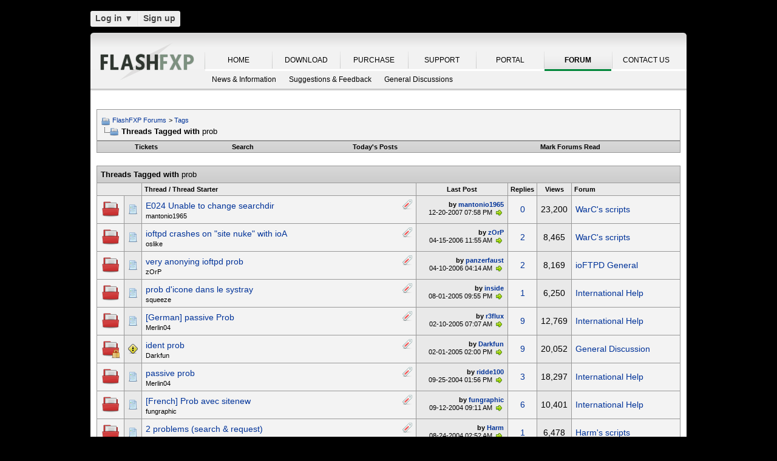

--- FILE ---
content_type: text/html; charset=UTF-8
request_url: https://oss.azurewebsites.net/forum/tags/prob/?s=f76e60d4bd15ca111dba9f45079a4a5c
body_size: 16563
content:
<!DOCTYPE html PUBLIC "-//W3C//DTD XHTML 1.0 Transitional//EN" "http://www.w3.org/TR/xhtml1/DTD/xhtml1-transitional.dtd">
<html xmlns="http://www.w3.org/1999/xhtml" dir="ltr" lang="en">
<head>
<base href="https://oss.azurewebsites.net/forum/" /><!--[if IE]></base><![endif]-->
<link rel="canonical" href="https://oss.azurewebsites.net/forum/tags/prob/" />
<meta http-equiv="Content-Type" content="text/html; charset=UTF-8" />
<meta http-equiv="X-UA-Compatible" content="IE=7,9,10" />
<meta name="generator" content="vBulletin 3.8.11 Alpha 3" />




<!-- CSS Stylesheet -->
<style type="text/css" id="vbulletin_css">
/**
* vBulletin 3.8.11 Alpha 3 CSS
* Style: 'FlashFXP Default'; Style ID: 4
*/
body
{
	margin: 5px 10px 10px 10px;
	padding: 0px;
}
a:link, body_alink
{
	color: #22229C;
}
a:visited, body_avisited
{
	color: #22229C;
}
a:hover, a:active, body_ahover
{
	color: #FF4400;
}
.page
{
	background: #FFFFFF;
	color: #000000;
}
.page a:hover, .page a:active, .page_ahover
{
	text-decoration: underline;
}
.tborder
{
	background: #999999;
	color: #000000;
}
.tcat
{
	background: #CCCCCC url(https://oss.azurewebsites.net/forum/images/custom/gradients/gradient_tcat.gif) repeat-x top left;
	color: #000000;
	font: bold 10pt verdana, geneva, lucida, 'lucida grande', arial, helvetica, sans-serif;
}
.tcat a:link, .tcat_alink
{
	color: #000000;
	text-decoration: none;
}
.tcat a:visited, .tcat_avisited
{
	color: #000000;
	text-decoration: none;
}
.tcat a:hover, .tcat a:active, .tcat_ahover
{
	color: #000000;
	text-decoration: underline;
}
.thead
{
	background: #E9E9E9;
	color: #000000;
	font: bold 11px tahoma, verdana, geneva, lucida, 'lucida grande', arial, helvetica, sans-serif;
}
.thead a:link, .thead_alink
{
	text-decoration: none;
}
.thead a:visited, .thead_avisited
{
	text-decoration: none;
}
.thead a:hover, .thead a:active, .thead_ahover
{
	text-decoration: underline;
}
.tfoot
{
	background: #E1E1E2 url(https://oss.azurewebsites.net/forum/images/custom/gradients/gradient_tcat.gif) repeat-x top left;
}
.alt1, .alt1Active
{
	background: #F3F3F3;
	color: #000000;
}
.alt2, .alt2Active
{
	background: #E9E9E9;
	color: #000000;
}
.inlinemod
{
	background: #F1F1F1;
	color: #000000;
}
.wysiwyg
{
	background: #FFFFFF;
	color: #000000;
	font: 11px verdana, geneva, lucida, 'lucida grande', arial, helvetica, sans-serif;
}
textarea, .bginput
{
	font: 11px verdana, geneva, lucida, 'lucida grande', arial, helvetica, sans-serif;
}
.bginput option, .bginput optgroup
{
	font-size: 11px;
	font-family: verdana, geneva, lucida, 'lucida grande', arial, helvetica, sans-serif;
}
.button
{
	font: 11px verdana, geneva, lucida, 'lucida grande', arial, helvetica, sans-serif;
}
select
{
	font: 11px verdana, geneva, lucida, 'lucida grande', arial, helvetica, sans-serif;
}
option, optgroup
{
	font-size: 11px;
	font-family: verdana, geneva, lucida, 'lucida grande', arial, helvetica, sans-serif;
}
.smallfont
{
	font: 11px verdana, geneva, lucida, 'lucida grande', arial, helvetica, sans-serif;
}
.time
{
	color: #000000;
}
.navbar
{
	color: #000000;
	font: 11px verdana, geneva, lucida, 'lucida grande', arial, helvetica, sans-serif;
}
.highlight
{
	color: #000000;
	font-weight: bold;
}
.fjsel
{
	background: #F1F1F1;
	color: #000000;
}
.fjdpth0
{
	background: #F7F7F7;
	color: #000000;
}
.panel
{
	color: #000000;
}
.panelsurround
{
	background: #F1F1F1;
	color: #000000;
}
legend
{
	color: #000000;
	font: 11px tahoma, verdana, geneva, lucida, 'lucida grande', arial, helvetica, sans-serif;
}
.vbmenu_control
{
	background: #E1E1E2 url(https://oss.azurewebsites.net/forum/images/custom/gradients/gradient_tcat.gif) repeat-x top left;
	color: #000000;
	font: bold 11px tahoma, verdana, geneva, lucida, 'lucida grande', arial, helvetica, sans-serif;
	padding: 3px 6px 3px 6px; white-space: nowrap;
}
.vbmenu_control a:link, .vbmenu_control_alink
{
	color: #000000;
	text-decoration: none;
}
.vbmenu_control a:visited, .vbmenu_control_avisited
{
	color: #000000;
	text-decoration: none;
}
.vbmenu_control a:hover, .vbmenu_control a:active, .vbmenu_control_ahover
{
	color: #000000;
	text-decoration: underline;
}
.vbmenu_popup
{
	background: #FFFFFF;
	color: #000000;
	border: 1px solid #F1F1F1;
}
.vbmenu_option
{
	color: #000000;
	font: 11px verdana, geneva, lucida, 'lucida grande', arial, helvetica, sans-serif;
	white-space: nowrap; cursor: pointer;
}
.vbmenu_option a:link, .vbmenu_option_alink
{
	color: #000000;
	text-decoration: none;
}
.vbmenu_option a:visited, .vbmenu_option_avisited
{
	color: #000000;
	text-decoration: none;
}
.vbmenu_option a:hover, .vbmenu_option a:active, .vbmenu_option_ahover
{
	color: #000000;
	text-decoration: underline;
}
.vbmenu_hilite
{
	background: #F1F1F1;
	color: #000000;
	font: 11px verdana, geneva, lucida, 'lucida grande', arial, helvetica, sans-serif;
	white-space: nowrap; cursor: pointer;
}
.vbmenu_hilite a:link, .vbmenu_hilite_alink
{
	color: #000000;
	text-decoration: none;
}
.vbmenu_hilite a:visited, .vbmenu_hilite_avisited
{
	color: #000000;
	text-decoration: none;
}
.vbmenu_hilite a:hover, .vbmenu_hilite a:active, .vbmenu_hilite_ahover
{
	color: #000000;
	text-decoration: underline;
}
div.goog-te-gadget { color: transparent !important; height: 25px; }
#google_translate_element a { display: none; }

/* ***** styling for 'big' usernames on postbit etc. ***** */
.bigusername { font-size: 14pt; }

/* ***** small padding on 'thead' elements ***** */
td.thead, th.thead, div.thead { padding: 4px; }

/* ***** basic styles for multi-page nav elements */
.pagenav a { text-decoration: none; }
.pagenav td { padding: 2px 4px 2px 4px; }

/* ***** de-emphasized text */
.shade, a.shade:link, a.shade:visited { color: #777777; text-decoration: none; }
a.shade:active, a.shade:hover { color: #FF4400; text-decoration: underline; }
.tcat .shade, .thead .shade, .tfoot .shade { color: #DDDDDD; }

/* ***** define margin and font-size for elements inside panels ***** */
.fieldset { margin-bottom: 6px; }
.fieldset, .fieldset td, .fieldset p, .fieldset li { font-size: 11px; }

.page li { padding-bottom: 0.7em }
.bg01   { background:#000000; border-bottom:1px solid #FFFFFF; }
.bg02   { background:#2C2C2C; border-bottom:1px solid #FFFFFF; }
.bg03   { background:#E0E0E0; border-top:1px solid #FFFFFF; }
.logobg { background:#FFFFFF; }
.white  { border-left:1px solid #FFFFFF; }
.border { border-left:1px solid #000000; border-right:1px solid #000000; }
.footer           { font-family:"verdana, geneva, lucida, arial, helvetica, sans-serif"; color:#FFFFFF; }
.footer a:link    { font-family:"verdana, geneva, lucida, arial, helvetica, sans-serif"; font-weight:bold; font-size:10px; color:#FFFFFF; text-decoration:none; }
.footer a:visited { font-family:"verdana, geneva, lucida, arial, helvetica, sans-serif"; font-weight:bold; font-size:10px; color:#FFFFFF; text-decoration:none; }
.footer a:hover   { font-family:"verdana, geneva, lucida, arial, helvetica, sans-serif"; font-weight:bold; font-size:10px; color:#FFFFFF; text-decoration:underline; }
.footer a:active  { font-family:"verdana, geneva, lucida, arial, helvetica, sans-serif"; font-weight:bold; font-size:10px; color:#FFFFFF; text-decoration:underline; }

.altas  { border:1px #FFFFFF solid; background:#FAFAFA; }
.altase { border:1px #E3E6E8 solid; }
</style>
<link rel="stylesheet" type="text/css" href="https://oss.azurewebsites.net/forum/clientscript/vbulletin_important.css?v=3811a3" />



<link href="https://oss.azurewebsites.net/css/site.9281.css" rel="stylesheet" type="text/css" />

<!-- / CSS Stylesheet -->

<script type="text/javascript" src="https://ajax.googleapis.com/ajax/libs/yui/2.9.0/build/yahoo-dom-event/yahoo-dom-event.js?v=3811a3"></script>
<script type="text/javascript" src="https://ajax.googleapis.com/ajax/libs/yui/2.9.0/build/connection/connection-min.js?v=3811a3"></script>
<script type="text/javascript">
<!--
var SESSIONURL = "s=6ee72253005465b5e38f557a79dfd9f5&";
var SECURITYTOKEN = "guest";
var IMGDIR_MISC = "images/misc";
var vb_disable_ajax = parseInt("0", 10);
// -->
</script>
<script type="text/javascript" src="clientscript/vbulletin_global.js?v=3811a3"></script>



	<link rel="alternate" type="application/rss+xml" title="FlashFXP Forums RSS Feed" href="https://oss.azurewebsites.net/forum/external.php?type=RSS2&amp;lastpost=1" />
	


<!--[if lt IE 9]>
	<script src="https://html5shim.googlecode.com/svn/trunk/html5.js"></script>
<![endif]-->		
<script src="https://ajax.googleapis.com/ajax/libs/jquery/1.6.2/jquery.min.js"></script>
<script>
	  $(document).ready(function(){
			$('#login-trigger').click(function(){
				if (location.protocol === 'https:') {
					$(this).next('#login-content').slideToggle();
					$(this).toggleClass('active');					
				
					if ($(this).hasClass('active')) {
						$(this).find('span').html('&#x25B2;');
						$('#username').focus();
					} else {
						$(this).find('span').html('&#x25BC;');
					}
				} else {
					location.assign("https://" + window.location.hostname + window.location.pathname + window.location.search + (/\?/.test(window.location.search) ? '&' : '?') + 'a=login')
				}
			})
	  });
</script><script type="application/ld+json">
{
	"@context": "http://schema.org",
	"@type": "WebSite",
	"url": "",
	"potentialAction": {
		"@type": "SearchAction",
		"target": "https://oss.azurewebsites.net/forum/search.php?do=process&query={search_term_string}",
		"query-input": "required name=search_term_string"
	}
}
</script>
<title>FlashFXP Forums - Threads Tagged with prob</title>


					<script type="text/javascript">
					<!--
						(function(i,s,o,g,r,a,m){i['GoogleAnalyticsObject']=r;i[r]=i[r]||function(){
						(i[r].q=i[r].q||[]).push(arguments)},i[r].l=1*new Date();a=s.createElement(o),
						m=s.getElementsByTagName(o)[0];a.async=1;a.src=g;m.parentNode.insertBefore(a,m)
						})(window,document,'script','//www.google-analytics.com/analytics.js','ga');

						ga('create', 'UA-105520-4', {'cookieDomain': '.flashfxp.com'});

						

						ga('require', 'linkid', 'linkid.js');

						ga('set', 'anonymizeIp', false);

						ga('send', 'pageview');
					//-->
					</script>
				</head>
<body>
<table id="body_table" align="center" width="982" cellpadding="0" cellspacing="0">
<tbody>
  <tr>
    <td colspan="2">
      <div id="login-bar" style="margin-bottom: 10px;padding: 0px 0px 0px 0px;">
<header class="cf">
<nav>
	<ul>
		<li id="login">
			<a id="login-trigger" href="https://oss.azurewebsites.net/forum/tags/prob/?#" title="Log in">
				Log in <span>&#x25BC;</span>
			</a>
			<div id="login-content">
				<form name="frmLoginPop" method="post" action="https://oss.azurewebsites.net/portal/" style="margin:0px;">
				<input type="hidden" name="Action" value="Login" />
				<input type="hidden" name="From"   value="https://oss.azurewebsites.net/forum/tags/prob/" />
				<input type="hidden" name="URL"   value="https://oss.azurewebsites.net/forum/tags/prob/" />
				<input type="hidden" name="RETURN"   value="1" />
					<fieldset id="inputs">
						<input id="username" type="text" name="iniUser" placeholder="Your email address or username" title="Your email address or username" required>   
						<input id="password" type="password" autocomplete="off" name="iniPass" placeholder="Password" title="Password" required>
					</fieldset>
					<fieldset id="actions">
						<input type="submit" id="submit" value="Log in">
						<label><input name="iniRem" id="iniRem" type="checkbox" Value="Yes" checked="checked"> Keep me signed in<br/>
						</label>				
					</fieldset>
				</form>
			</div>                     
		</li>
		<li id="btn2">
			<a href="https://oss.azurewebsites.net/portal/register" title="Sign up">Sign up</a>
		</li>
	</ul>
</nav>
</header>
</div>    </td>
  </tr>
<!-- nav_menu --><tr>
<td colspan="2" class="">
<div class="tab" id="header">
<div id="header_left"></div><div id="header_right"></div><ul id="primary">
	<li><span class="sep"><a href="/index" title="HOME">HOME</a></span></li>
	<li><span class="sep"><a href="/download" title="DOWNLOAD">DOWNLOAD</a></span></li>
	<li><span class="sep"><a href="/purchase" title="PURCHASE">PURCHASE</a></span></li>
	<li><span class="sep"><a href="/support" title="SUPPORT">SUPPORT</a></span></li>
	<li><span class="sep"><a href="/portal/" title="PORTAL">PORTAL</a></span></li>
	<li id="nav_tab_active"><span class="sep"><a class="tab" href="/forum/" title="FORUM">FORUM</a></span></li>
	<li><span class="sep"><a href="/portal/contact" title="CONTACT US">CONTACT US</a></span></li>
</ul><ul id="secondary">
		<li><a class="tab"  href="https://oss.azurewebsites.net/forum/flashfxp/news/" title="News &amp; Information">News &amp; Information</a></li>
		<li><a class="tab"  href="https://oss.azurewebsites.net/forum/flashfxp/suggestions-and-feedback/" title="Suggestions &amp; Feedback">Suggestions &amp; Feedback</a></li>
		<li><a class="tab"  href="https://oss.azurewebsites.net/forum/flashfxp/general-discussion/" title="General Discussions">General Discussions</a></li>
	</ul>
</div>
<div class="tab" id="main"></div>
<div style="background-color: #FFFFFF;padding: 0.7em;" id="contents">
<!-- page_content -->

<a name="top"></a>
<!-- content table -->
<table cellpadding="0" cellspacing="0" border="0" width="100%" align="center" style="position: inherit; top: -20px; height:100%">
<tr><td valign="top" class="page" style="margin:0px;padding:0px;">

<!-- open content container -->

<div align="center">
	<div class="page" style="width:100%; text-align:left">
		<div style="padding:0px 0px 0px 0px" align="left">





<br />

<!-- breadcrumb, login, pm info -->
<table class="tborder" cellpadding="6" cellspacing="1" border="0" width="100%" align="center">
<tr>
	<td class="alt1" width="100%">
		
			<table cellpadding="0" cellspacing="0" border="0">
			<tr valign="bottom">
				<td><a href="https://oss.azurewebsites.net/forum/tags/prob/?#" onclick="history.back(1); return false;"><img src="https://oss.azurewebsites.net/forum/images/misc/navbits_start.png" alt="Go Back" border="0" /></a></td>
				<td>&nbsp;</td>
				<td width="100%"><span class="navbar"><a href="https://oss.azurewebsites.net/forum/?s=6ee72253005465b5e38f557a79dfd9f5" accesskey="1">FlashFXP Forums</a></span> 
<span itemscope="itemscope" itemtype="http://data-vocabulary.org/Breadcrumb">
	<span class="navbar">&gt; <a href="https://oss.azurewebsites.net/forum/tags/?s=6ee72253005465b5e38f557a79dfd9f5" itemprop="url"><span itemprop="title">Tags</span></a></span>
</span>
</td>
			</tr>
			<tr>
				<td class="navbar" style="font-size:10pt; padding-top:1px" colspan="3"><a href="https://oss.azurewebsites.net/forum/tags/prob/"><img class="inlineimg" src="https://oss.azurewebsites.net/forum/images/misc/navbits_finallink_ltr.png" alt="Reload this Page" border="0" /></a> <strong>
	<span itemprop="title">Threads Tagged with <span class="normal">prob</span></span>
</strong></td>
			</tr>
			</table>
		
	</td>


</tr>
</table>
<!-- / breadcrumb, login, pm info -->

<!-- nav buttons bar -->
<div class="tborder" style="padding:1px; border-top-width:0px">
	<table cellpadding="0" cellspacing="0" border="0" width="100%" align="center">
	<tr align="center">
		
		<td class="vbmenu_control"><a href="https://oss.azurewebsites.net/forum/tracker.php?s=6ee72253005465b5e38f557a79dfd9f5">Tickets</a></td>
		
			
				<td class="vbmenu_control"><a rel="nofollow" href="https://oss.azurewebsites.net/forum/search/?s=6ee72253005465b5e38f557a79dfd9f5" accesskey="4">Search</a></td>
				
				<td class="vbmenu_control"><a href="https://oss.azurewebsites.net/forum/new-today/?s=6ee72253005465b5e38f557a79dfd9f5" accesskey="2">Today's Posts</a></td>
				
			
			<td class="vbmenu_control"><a href="https://oss.azurewebsites.net/forum/forumdisplay.php?do=markread&amp;markreadhash=guest&amp;s=6ee72253005465b5e38f557a79dfd9f5" rel="nofollow">Mark Forums Read</a></td>
			
		
		
		</tr>
	</table>
</div>
<!-- / nav buttons bar -->

<br />














<form action="https://oss.azurewebsites.net/forum/inlinemod.php" method="post" id="inlinemodform">
<input type="hidden" name="url" value="" />
<input type="hidden" name="s" value="6ee72253005465b5e38f557a79dfd9f5" />
<input type="hidden" name="securitytoken" value="guest" />

<table class="tborder" cellpadding="6" cellspacing="1" border="0" width="100%" align="center" id="threadslist">
<tr>
	<td class="tcat" colspan="7">Threads Tagged with <span class="normal">prob</span></td>
</tr>
<tr>
	
		<td class="thead" colspan="2">&nbsp;</td>
	
	<td class="thead" width="75%">Thread / Thread Starter</td>
	<td class="thead" width="150" align="center" nowrap="nowrap">Last Post</td>
	<td class="thead" align="center" nowrap="nowrap">Replies</td>
	<td class="thead" align="center" nowrap="nowrap">Views</td>
	<td class="thead" width="25%">Forum</td>

	
</tr>

<tr>
	<td class="alt1" id="td_threadstatusicon_12965">
		
		<img src="https://oss.azurewebsites.net/forum/images/statusicon/thread_hot.png" id="thread_statusicon_12965" alt="" border="" />
	</td>
	
		<td class="alt2"><img src="https://oss.azurewebsites.net/forum/images/icons/icon1.png" alt="" border="0" /></td>
	

	<td class="alt1" id="td_threadtitle_12965" title="hi, 
 
can anybody please tell me, how to fix this prob in ioA 2.0.8 search script? search.log is built and filled but get no results due to this prob.... havin no idea how to go on. mabe one of you guys?">

		
		<div>
			
				<span style="float:right">
					 <img class="inlineimg" src="https://oss.azurewebsites.net/forum/images/misc/tag.png" alt="due, filled, havin, prob, results" /> 
					
					
					
					
					
					
				</span>
			
			
			
			
			
			
			<a href="https://oss.azurewebsites.net/forum/ioftpd/ioftpd/scripting/warc-s-scripts/12965-e024-unable-change-searchdir.html?s=6ee72253005465b5e38f557a79dfd9f5" id="thread_title_12965">E024 Unable to change searchdir</a>
			
		</div>

		

		<div class="smallfont">
			
			
				<span style="cursor:pointer" onclick="window.open('https://oss.azurewebsites.net/forum/member.php?u=59531&amp;s=6ee72253005465b5e38f557a79dfd9f5', '_self')">mantonio1965</span>
			
		</div>

		

	</td>

	

<td class="alt2" width="140" title="Replies: 0, Views: 23,200">
        <div class="smallfont" style="text-align:right; white-space:nowrap"><strong>by <a href="https://oss.azurewebsites.net/forum/member.php?find=lastposter&amp;t=12965&amp;s=6ee72253005465b5e38f557a79dfd9f5" rel="nofollow">mantonio1965</a></strong> <br />
            12-20-2007 <span class="time">07:58 PM</span>
             <a href="https://oss.azurewebsites.net/forum/ioftpd/ioftpd/scripting/warc-s-scripts/12965-e024-unable-change-searchdir-post70067.html?s=6ee72253005465b5e38f557a79dfd9f5#post70067"><img class="inlineimg" src="https://oss.azurewebsites.net/forum/images/buttons/lastpost.png" alt="Go to last post" border="0" /></a>
        </div>
    </td>
	

	
		<td class="alt1" align="center"><a rel="nofollow" href="https://oss.azurewebsites.net/forum/misc.php?do=whoposted&amp;t=12965" onclick="who(12965); return false;">0</a></td>
		<td class="alt2" align="center">23,200</td>

		
			<td class="alt1"><a href="https://oss.azurewebsites.net/forum/ioftpd/ioftpd/scripting/warc-s-scripts/?s=6ee72253005465b5e38f557a79dfd9f5">WarC's scripts</a></td>
		
	

	
</tr><tr>
	<td class="alt1" id="td_threadstatusicon_10758">
		
		<img src="https://oss.azurewebsites.net/forum/images/statusicon/thread_hot.png" id="thread_statusicon_10758" alt="" border="" />
	</td>
	
		<td class="alt2"><img src="https://oss.azurewebsites.net/forum/images/icons/icon1.png" alt="" border="0" /></td>
	

	<td class="alt1" id="td_threadtitle_10758" title="Hi all, 
 
i have a wierd prob with nuking with ioA. On some folders it crashes ioftpd and sometimes the box. On other folders it works just fine. I didnt figure out the pattern yet. I think it has something to do with dots in dir names or spaces in nuking reason. Looks like some crash cuz of wrong...">

		
		<div>
			
				<span style="float:right">
					 <img class="inlineimg" src="https://oss.azurewebsites.net/forum/images/misc/tag.png" alt="crashes, folders, ioftpd, nuking, prob" /> 
					
					
					
					
					
					
				</span>
			
			
			
			
			
			
			<a href="https://oss.azurewebsites.net/forum/ioftpd/ioftpd/scripting/warc-s-scripts/10758-ioftpd-crashes-quot-site-nuke.html?s=6ee72253005465b5e38f557a79dfd9f5" id="thread_title_10758">ioftpd crashes on &quot;site nuke&quot; with ioA</a>
			
		</div>

		

		<div class="smallfont">
			
			
				<span style="cursor:pointer" onclick="window.open('https://oss.azurewebsites.net/forum/member.php?u=6736&amp;s=6ee72253005465b5e38f557a79dfd9f5', '_self')">oslike</span>
			
		</div>

		

	</td>

	

<td class="alt2" width="140" title="Replies: 2, Views: 8,465">
        <div class="smallfont" style="text-align:right; white-space:nowrap"><strong>by <a href="https://oss.azurewebsites.net/forum/member.php?find=lastposter&amp;t=10758&amp;s=6ee72253005465b5e38f557a79dfd9f5" rel="nofollow">zOrP</a></strong> <br />
            04-15-2006 <span class="time">11:55 AM</span>
             <a href="https://oss.azurewebsites.net/forum/ioftpd/ioftpd/scripting/warc-s-scripts/10758-ioftpd-crashes-quot-site-nuke-post63392.html?s=6ee72253005465b5e38f557a79dfd9f5#post63392"><img class="inlineimg" src="https://oss.azurewebsites.net/forum/images/buttons/lastpost.png" alt="Go to last post" border="0" /></a>
        </div>
    </td>
	

	
		<td class="alt1" align="center"><a rel="nofollow" href="https://oss.azurewebsites.net/forum/misc.php?do=whoposted&amp;t=10758" onclick="who(10758); return false;">2</a></td>
		<td class="alt2" align="center">8,465</td>

		
			<td class="alt1"><a href="https://oss.azurewebsites.net/forum/ioftpd/ioftpd/scripting/warc-s-scripts/?s=6ee72253005465b5e38f557a79dfd9f5">WarC's scripts</a></td>
		
	

	
</tr><tr>
	<td class="alt1" id="td_threadstatusicon_11393">
		
		<img src="https://oss.azurewebsites.net/forum/images/statusicon/thread_hot.png" id="thread_statusicon_11393" alt="" border="" />
	</td>
	
		<td class="alt2"><img src="https://oss.azurewebsites.net/forum/images/icons/icon1.png" alt="" border="0" /></td>
	

	<td class="alt1" id="td_threadtitle_11393" title="i got this very annoying prob with ioftpd. 
 
Constantly after some minutes, ioftpd.exe is using 100% cpu. 
 
which causes laggy login, slow transfers and so on. 
especially with several users on site. 
 
comp is 2ghz, so should not be the prob.. 
 
:x">

		
		<div>
			
				<span style="float:right">
					 <img class="inlineimg" src="https://oss.azurewebsites.net/forum/images/misc/tag.png" alt="ideas, ioftpd, prob, site, users" /> 
					
					
					
					
					
					
				</span>
			
			
			
			
			
			
			<a href="https://oss.azurewebsites.net/forum/ioftpd/ioftpd/ioftpd-beta/ioftpd-general/11393-very-anonying-ioftpd-prob.html?s=6ee72253005465b5e38f557a79dfd9f5" id="thread_title_11393">very anonying ioftpd prob</a>
			
		</div>

		

		<div class="smallfont">
			
			
				<span style="cursor:pointer" onclick="window.open('https://oss.azurewebsites.net/forum/member.php?u=8531&amp;s=6ee72253005465b5e38f557a79dfd9f5', '_self')">zOrP</span>
			
		</div>

		

	</td>

	

<td class="alt2" width="140" title="Replies: 2, Views: 8,169">
        <div class="smallfont" style="text-align:right; white-space:nowrap"><strong>by <a href="https://oss.azurewebsites.net/forum/member.php?find=lastposter&amp;t=11393&amp;s=6ee72253005465b5e38f557a79dfd9f5" rel="nofollow">panzerfaust</a></strong> <br />
            04-10-2006 <span class="time">04:14 AM</span>
             <a href="https://oss.azurewebsites.net/forum/ioftpd/ioftpd/ioftpd-beta/ioftpd-general/11393-very-anonying-ioftpd-prob-post63256.html?s=6ee72253005465b5e38f557a79dfd9f5#post63256"><img class="inlineimg" src="https://oss.azurewebsites.net/forum/images/buttons/lastpost.png" alt="Go to last post" border="0" /></a>
        </div>
    </td>
	

	
		<td class="alt1" align="center"><a rel="nofollow" href="https://oss.azurewebsites.net/forum/misc.php?do=whoposted&amp;t=11393" onclick="who(11393); return false;">2</a></td>
		<td class="alt2" align="center">8,169</td>

		
			<td class="alt1"><a href="https://oss.azurewebsites.net/forum/ioftpd/ioftpd/ioftpd-beta/ioftpd-general/?s=6ee72253005465b5e38f557a79dfd9f5">ioFTPD General</a></td>
		
	

	
</tr><tr>
	<td class="alt1" id="td_threadstatusicon_10224">
		
		<img src="https://oss.azurewebsites.net/forum/images/statusicon/thread_hot.png" id="thread_statusicon_10224" alt="" border="" />
	</td>
	
		<td class="alt2"><img src="https://oss.azurewebsites.net/forum/images/icons/icon1.png" alt="" border="0" /></td>
	

	<td class="alt1" id="td_threadtitle_10224" title="bon voila mon seul petit prob est d'enlever cet icone ioftpd du systray! 
 
j'utilise la version ioFTPD beta 5.3.9! 
 
merci d'avance si kelk'un a une soluce 
 
PS: j'ai deja essayer d'otre version mais celle ci est la seule avec lakel j'arive a avoir des axx sur les dossier (upload renommer creer)">

		
		<div>
			
				<span style="float:right">
					 <img class="inlineimg" src="https://oss.azurewebsites.net/forum/images/misc/tag.png" alt="est, prob, systray, upload, version" /> 
					
					
					
					
					
					
				</span>
			
			
			
			
			
			
			<a href="https://oss.azurewebsites.net/forum/ioftpd/ioftpd/ioftpd-beta/international-help/10224-prob-dicone-dans-le-systray.html?s=6ee72253005465b5e38f557a79dfd9f5" id="thread_title_10224">prob d'icone dans le systray</a>
			
		</div>

		

		<div class="smallfont">
			
			
				<span style="cursor:pointer" onclick="window.open('https://oss.azurewebsites.net/forum/member.php?u=8817&amp;s=6ee72253005465b5e38f557a79dfd9f5', '_self')">squeeze</span>
			
		</div>

		

	</td>

	

<td class="alt2" width="140" title="Replies: 1, Views: 6,250">
        <div class="smallfont" style="text-align:right; white-space:nowrap"><strong>by <a href="https://oss.azurewebsites.net/forum/member.php?find=lastposter&amp;t=10224&amp;s=6ee72253005465b5e38f557a79dfd9f5" rel="nofollow">inside</a></strong> <br />
            08-01-2005 <span class="time">09:55 PM</span>
             <a href="https://oss.azurewebsites.net/forum/ioftpd/ioftpd/ioftpd-beta/international-help/10224-prob-dicone-dans-le-systray-post57641.html?s=6ee72253005465b5e38f557a79dfd9f5#post57641"><img class="inlineimg" src="https://oss.azurewebsites.net/forum/images/buttons/lastpost.png" alt="Go to last post" border="0" /></a>
        </div>
    </td>
	

	
		<td class="alt1" align="center"><a rel="nofollow" href="https://oss.azurewebsites.net/forum/misc.php?do=whoposted&amp;t=10224" onclick="who(10224); return false;">1</a></td>
		<td class="alt2" align="center">6,250</td>

		
			<td class="alt1"><a href="https://oss.azurewebsites.net/forum/ioftpd/ioftpd/ioftpd-beta/international-help/?s=6ee72253005465b5e38f557a79dfd9f5">International Help</a></td>
		
	

	
</tr><tr>
	<td class="alt1" id="td_threadstatusicon_9008">
		
		<img src="https://oss.azurewebsites.net/forum/images/statusicon/thread_hot.png" id="thread_statusicon_9008" alt="" border="" />
	</td>
	
		<td class="alt2"><img src="https://oss.azurewebsites.net/forum/images/icons/icon1.png" alt="" border="0" /></td>
	

	<td class="alt1" id="td_threadtitle_9008" title="Joho, anscheinend bin ich auch einer derjenigen die nen passive Prob haben. 
Ab und an Listet er und dann ma wieder nicht. 
 
Nujo......Ports sind soweit open bzw meine Moehre steht im DMZ aber da rollt der rugel auch nicht ganz so richtig :-( 
 
Hatt jemand dieses Prob auch schon gehabt ? 
Danke...">

		
		<div>
			
				<span style="float:right">
					 <img class="inlineimg" src="https://oss.azurewebsites.net/forum/images/misc/tag.png" alt="auch, connection, die, prob, und" /> 
					
					
					
					
					
					
				</span>
			
			
			
			
			
			
			<a href="https://oss.azurewebsites.net/forum/ioftpd/ioftpd/ioftpd-beta/international-help/9008-german-passive-prob.html?s=6ee72253005465b5e38f557a79dfd9f5" id="thread_title_9008">[German] passive Prob</a>
			
		</div>

		

		<div class="smallfont">
			
			
				<span style="cursor:pointer" onclick="window.open('https://oss.azurewebsites.net/forum/member.php?u=7971&amp;s=6ee72253005465b5e38f557a79dfd9f5', '_self')">Merlin04</span>
			
		</div>

		

	</td>

	

<td class="alt2" width="140" title="Replies: 9, Views: 12,769">
        <div class="smallfont" style="text-align:right; white-space:nowrap"><strong>by <a href="https://oss.azurewebsites.net/forum/member.php?find=lastposter&amp;t=9008&amp;s=6ee72253005465b5e38f557a79dfd9f5" rel="nofollow">r3flux</a></strong> <br />
            02-10-2005 <span class="time">07:07 AM</span>
             <a href="https://oss.azurewebsites.net/forum/ioftpd/ioftpd/ioftpd-beta/international-help/9008-german-passive-prob-post54284.html?s=6ee72253005465b5e38f557a79dfd9f5#post54284"><img class="inlineimg" src="https://oss.azurewebsites.net/forum/images/buttons/lastpost.png" alt="Go to last post" border="0" /></a>
        </div>
    </td>
	

	
		<td class="alt1" align="center"><a rel="nofollow" href="https://oss.azurewebsites.net/forum/misc.php?do=whoposted&amp;t=9008" onclick="who(9008); return false;">9</a></td>
		<td class="alt2" align="center">12,769</td>

		
			<td class="alt1"><a href="https://oss.azurewebsites.net/forum/ioftpd/ioftpd/ioftpd-beta/international-help/?s=6ee72253005465b5e38f557a79dfd9f5">International Help</a></td>
		
	

	
</tr><tr>
	<td class="alt1" id="td_threadstatusicon_4963">
		
		<img src="https://oss.azurewebsites.net/forum/images/statusicon/thread_hot_lock.png" id="thread_statusicon_4963" alt="" border="" />
	</td>
	
		<td class="alt2"><img src="https://oss.azurewebsites.net/forum/images/icons/icon4.png" alt="Exclamation" border="0" /></td>
	

	<td class="alt1" id="td_threadtitle_4963" title="hi all , i recently have a prob with FlashFXP v3.02Build1044 (register user).i work with it since long time and one day this message &quot;Ident Server: Unable to listen on port 113&quot; are appeared. Irc is running all the time with flashfxp and no prob usually exept since now. 
i've launch tcpview for...">

		
		<div>
			
				<span style="float:right">
					 <img class="inlineimg" src="https://oss.azurewebsites.net/forum/images/misc/tag.png" alt="flashfxp, ident, port, prob, time" /> 
					
					
					
					
					
					
				</span>
			
			
			
			
			
			
			<a href="https://oss.azurewebsites.net/forum/flashfxp/general-discussion/4963-ident-prob.html?s=6ee72253005465b5e38f557a79dfd9f5" id="thread_title_4963">ident prob</a>
			
		</div>

		

		<div class="smallfont">
			
			
				<span style="cursor:pointer" onclick="window.open('https://oss.azurewebsites.net/forum/member.php?u=4754&amp;s=6ee72253005465b5e38f557a79dfd9f5', '_self')">Darkfun</span>
			
		</div>

		

	</td>

	

<td class="alt2" width="140" title="Replies: 9, Views: 20,052">
        <div class="smallfont" style="text-align:right; white-space:nowrap"><strong>by <a href="https://oss.azurewebsites.net/forum/member.php?find=lastposter&amp;t=4963&amp;s=6ee72253005465b5e38f557a79dfd9f5" rel="nofollow">Darkfun</a></strong> <br />
            02-01-2005 <span class="time">02:00 PM</span>
             <a href="https://oss.azurewebsites.net/forum/flashfxp/general-discussion/4963-ident-prob-post24025.html?s=6ee72253005465b5e38f557a79dfd9f5#post24025"><img class="inlineimg" src="https://oss.azurewebsites.net/forum/images/buttons/lastpost.png" alt="Go to last post" border="0" /></a>
        </div>
    </td>
	

	
		<td class="alt1" align="center"><a rel="nofollow" href="https://oss.azurewebsites.net/forum/misc.php?do=whoposted&amp;t=4963" onclick="who(4963); return false;">9</a></td>
		<td class="alt2" align="center">20,052</td>

		
			<td class="alt1"><a href="https://oss.azurewebsites.net/forum/flashfxp/general-discussion/?s=6ee72253005465b5e38f557a79dfd9f5">General Discussion</a></td>
		
	

	
</tr><tr>
	<td class="alt1" id="td_threadstatusicon_8982">
		
		<img src="https://oss.azurewebsites.net/forum/images/statusicon/thread_hot.png" id="thread_statusicon_8982" alt="" border="" />
	</td>
	
		<td class="alt2"><img src="https://oss.azurewebsites.net/forum/images/icons/icon1.png" alt="" border="0" /></td>
	

	<td class="alt1" id="td_threadtitle_8982" title="kann mir hier einer Helfen ? 
 
257 &quot;/XXX/XXX/&quot; is 
current directory. 
TYPE A 
200 Type set to A. 
PASV 
227 Entering Passive Mode (192,168,2,4,4,190) 
QUIT 
Logged off: XXX.org">

		
		<div>
			
				<span style="float:right">
					 <img class="inlineimg" src="https://oss.azurewebsites.net/forum/images/misc/tag.png" alt="fxp, passive, port, prob, type" /> 
					
					
					
					
					
					
				</span>
			
			
			
			
			
			
			<a href="https://oss.azurewebsites.net/forum/ioftpd/ioftpd/ioftpd-beta/international-help/8982-passive-prob.html?s=6ee72253005465b5e38f557a79dfd9f5" id="thread_title_8982">passive prob</a>
			
		</div>

		

		<div class="smallfont">
			
			
				<span style="cursor:pointer" onclick="window.open('https://oss.azurewebsites.net/forum/member.php?u=7971&amp;s=6ee72253005465b5e38f557a79dfd9f5', '_self')">Merlin04</span>
			
		</div>

		

	</td>

	

<td class="alt2" width="140" title="Replies: 3, Views: 18,297">
        <div class="smallfont" style="text-align:right; white-space:nowrap"><strong>by <a href="https://oss.azurewebsites.net/forum/member.php?find=lastposter&amp;t=8982&amp;s=6ee72253005465b5e38f557a79dfd9f5" rel="nofollow">ridde100</a></strong> <br />
            09-25-2004 <span class="time">01:56 PM</span>
             <a href="https://oss.azurewebsites.net/forum/ioftpd/ioftpd/ioftpd-beta/international-help/8982-passive-prob-post51148.html?s=6ee72253005465b5e38f557a79dfd9f5#post51148"><img class="inlineimg" src="https://oss.azurewebsites.net/forum/images/buttons/lastpost.png" alt="Go to last post" border="0" /></a>
        </div>
    </td>
	

	
		<td class="alt1" align="center"><a rel="nofollow" href="https://oss.azurewebsites.net/forum/misc.php?do=whoposted&amp;t=8982" onclick="who(8982); return false;">3</a></td>
		<td class="alt2" align="center">18,297</td>

		
			<td class="alt1"><a href="https://oss.azurewebsites.net/forum/ioftpd/ioftpd/ioftpd-beta/international-help/?s=6ee72253005465b5e38f557a79dfd9f5">International Help</a></td>
		
	

	
</tr><tr>
	<td class="alt1" id="td_threadstatusicon_9024">
		
		<img src="https://oss.azurewebsites.net/forum/images/statusicon/thread_hot.png" id="thread_statusicon_9024" alt="" border="" />
	</td>
	
		<td class="alt2"><img src="https://oss.azurewebsites.net/forum/images/icons/icon1.png" alt="" border="0" /></td>
	

	<td class="alt1" id="td_threadtitle_9024" title="Soir Ã_ tous!;)  
 
J'ai un chti prob avec la commande sitenew. 
 
Le bot rÃÂ©agit bien mais il ne m'affiche aucun message dans sa fenÃÂªtre (ecran noir)! 
 
Que me manque t-il est ou doit on mettre ces infos? 
 
Merci d'avance!!!:D">

		
		<div>
			
				<span style="float:right">
					 <img class="inlineimg" src="https://oss.azurewebsites.net/forum/images/misc/tag.png" alt="avec, manque, prob, sitenew, t-il" /> 
					
					
					
					
					
					
				</span>
			
			
			
			
			
			
			<a href="https://oss.azurewebsites.net/forum/ioftpd/ioftpd/ioftpd-beta/international-help/9024-french-prob-avec-sitenew.html?s=6ee72253005465b5e38f557a79dfd9f5" id="thread_title_9024">[French] Prob avec sitenew</a>
			
		</div>

		

		<div class="smallfont">
			
			
				<span style="cursor:pointer" onclick="window.open('https://oss.azurewebsites.net/forum/member.php?u=7770&amp;s=6ee72253005465b5e38f557a79dfd9f5', '_self')">fungraphic</span>
			
		</div>

		

	</td>

	

<td class="alt2" width="140" title="Replies: 6, Views: 10,401">
        <div class="smallfont" style="text-align:right; white-space:nowrap"><strong>by <a href="https://oss.azurewebsites.net/forum/member.php?find=lastposter&amp;t=9024&amp;s=6ee72253005465b5e38f557a79dfd9f5" rel="nofollow">fungraphic</a></strong> <br />
            09-12-2004 <span class="time">09:11 AM</span>
             <a href="https://oss.azurewebsites.net/forum/ioftpd/ioftpd/ioftpd-beta/international-help/9024-french-prob-avec-sitenew-post50805.html?s=6ee72253005465b5e38f557a79dfd9f5#post50805"><img class="inlineimg" src="https://oss.azurewebsites.net/forum/images/buttons/lastpost.png" alt="Go to last post" border="0" /></a>
        </div>
    </td>
	

	
		<td class="alt1" align="center"><a rel="nofollow" href="https://oss.azurewebsites.net/forum/misc.php?do=whoposted&amp;t=9024" onclick="who(9024); return false;">6</a></td>
		<td class="alt2" align="center">10,401</td>

		
			<td class="alt1"><a href="https://oss.azurewebsites.net/forum/ioftpd/ioftpd/ioftpd-beta/international-help/?s=6ee72253005465b5e38f557a79dfd9f5">International Help</a></td>
		
	

	
</tr><tr>
	<td class="alt1" id="td_threadstatusicon_8934">
		
		<img src="https://oss.azurewebsites.net/forum/images/statusicon/thread_hot.png" id="thread_statusicon_8934" alt="" border="" />
	</td>
	
		<td class="alt2"><img src="https://oss.azurewebsites.net/forum/images/icons/icon1.png" alt="" border="0" /></td>
	

	<td class="alt1" id="td_threadtitle_8934" title="Hi 
 
1st prob: 
when i do site request  it shows reguests made. But whwn i do it from irc (!requests) it says: there is currently no request // what to do ? 
 
2st prob: 
Cant get !search to work from irc but it works fine on my ftp// 
what to do? 
 
EDIT:">

		
		<div>
			
				<span style="float:right">
					 <img class="inlineimg" src="https://oss.azurewebsites.net/forum/images/misc/tag.png" alt="ftp, irc, prob, request, search" /> 
					
					
					
					
					
					
				</span>
			
			
			
			
			
			
			<a href="https://oss.azurewebsites.net/forum/ioftpd/ioftpd/scripting/harm-s-scripts/8934-2-problems-search-amp-request.html?s=6ee72253005465b5e38f557a79dfd9f5" id="thread_title_8934">2 problems  (search &amp; request)</a>
			
		</div>

		

		<div class="smallfont">
			
			
				Wumpscut
			
		</div>

		

	</td>

	

<td class="alt2" width="140" title="Replies: 1, Views: 6,478">
        <div class="smallfont" style="text-align:right; white-space:nowrap"><strong>by <a href="https://oss.azurewebsites.net/forum/member.php?find=lastposter&amp;t=8934&amp;s=6ee72253005465b5e38f557a79dfd9f5" rel="nofollow">Harm</a></strong> <br />
            08-24-2004 <span class="time">02:52 AM</span>
             <a href="https://oss.azurewebsites.net/forum/ioftpd/ioftpd/scripting/harm-s-scripts/8934-2-problems-search-amp-request-post50125.html?s=6ee72253005465b5e38f557a79dfd9f5#post50125"><img class="inlineimg" src="https://oss.azurewebsites.net/forum/images/buttons/lastpost.png" alt="Go to last post" border="0" /></a>
        </div>
    </td>
	

	
		<td class="alt1" align="center"><a rel="nofollow" href="https://oss.azurewebsites.net/forum/misc.php?do=whoposted&amp;t=8934" onclick="who(8934); return false;">1</a></td>
		<td class="alt2" align="center">6,478</td>

		
			<td class="alt1"><a href="https://oss.azurewebsites.net/forum/ioftpd/ioftpd/scripting/harm-s-scripts/?s=6ee72253005465b5e38f557a79dfd9f5">Harm's scripts</a></td>
		
	

	
</tr><tr>
	<td class="alt1" id="td_threadstatusicon_4184">
		
		<img src="https://oss.azurewebsites.net/forum/images/statusicon/thread_hot.png" id="thread_statusicon_4184" alt="" border="" />
	</td>
	
		<td class="alt2"><img src="https://oss.azurewebsites.net/forum/images/icons/icon1.png" alt="" border="0" /></td>
	

	<td class="alt1" id="td_threadtitle_4184" title="hi :-) 
 
got this wierd prob lately ....seems everytime i fxp between ftp's it sometimes &quot;stuck&quot; on STOR ...or just lags a lot... 
 
is it prob in my side or between \ one of the ftp's im fxping? 
 
help appriciated :) 
 
Thanks">

		
		<div>
			
				<span style="float:right">
					 <img class="inlineimg" src="https://oss.azurewebsites.net/forum/images/misc/tag.png" alt="ftps, fxp, lot, prob, side" /> 
					
					
					
					
					
					
				</span>
			
			
			
			
			
			
			<a href="https://oss.azurewebsites.net/forum/flashfxp/release-archive/flashfxp-v2-1-a/bug-reports/4184-yo-all.html?s=6ee72253005465b5e38f557a79dfd9f5" id="thread_title_4184">yo all :)</a>
			
		</div>

		

		<div class="smallfont">
			
			
				<span style="cursor:pointer" onclick="window.open('https://oss.azurewebsites.net/forum/member.php?u=3464&amp;s=6ee72253005465b5e38f557a79dfd9f5', '_self')">NeoMatrix</span>
			
		</div>

		

	</td>

	

<td class="alt2" width="140" title="Replies: 1, Views: 17,060">
        <div class="smallfont" style="text-align:right; white-space:nowrap"><strong>by <a href="https://oss.azurewebsites.net/forum/member.php?find=lastposter&amp;t=4184&amp;s=6ee72253005465b5e38f557a79dfd9f5" rel="nofollow">MxxCon</a></strong> <br />
            07-14-2004 <span class="time">05:19 PM</span>
             <a href="https://oss.azurewebsites.net/forum/flashfxp/release-archive/flashfxp-v2-1-a/bug-reports/4184-yo-all-post20143.html?s=6ee72253005465b5e38f557a79dfd9f5#post20143"><img class="inlineimg" src="https://oss.azurewebsites.net/forum/images/buttons/lastpost.png" alt="Go to last post" border="0" /></a>
        </div>
    </td>
	

	
		<td class="alt1" align="center"><a rel="nofollow" href="https://oss.azurewebsites.net/forum/misc.php?do=whoposted&amp;t=4184" onclick="who(4184); return false;">1</a></td>
		<td class="alt2" align="center">17,060</td>

		
			<td class="alt1"><a href="https://oss.azurewebsites.net/forum/flashfxp/release-archive/flashfxp-v2-1-a/bug-reports/?s=6ee72253005465b5e38f557a79dfd9f5">Bug Reports</a></td>
		
	

	
</tr><tr>
	<td class="alt1" id="td_threadstatusicon_8638">
		
		<img src="https://oss.azurewebsites.net/forum/images/statusicon/thread_hot.png" id="thread_statusicon_8638" alt="" border="" />
	</td>
	
		<td class="alt2"><img src="https://oss.azurewebsites.net/forum/images/icons/icon1.png" alt="" border="0" /></td>
	

	<td class="alt1" id="td_threadtitle_8638" title="Boujour tout le monde! 
 
J'ai un gros prob avec ioFTPD toute version! 
J'ai config io normalement... 
Quand je me connect en local, ca marche sans prob. 
Mais des que je me connect a partir de nimporte quelle autre ip, la me fait ca : 
 
 Connecting to xxx.xx.xxx.xxx -&gt; IP=xxx.xx.xxx.xxx PORT=8989...">

		
		<div>
			
				<span style="float:right">
					 <img class="inlineimg" src="https://oss.azurewebsites.net/forum/images/misc/tag.png" alt="connect, connection, jai, prob, [l]" /> 
					
					
					
					
					
					
				</span>
			
			
			
			
			
			
			<a href="https://oss.azurewebsites.net/forum/ioftpd/ioftpd/ioftpd-beta/international-help/8638-francais-prob-de-connection.html?s=6ee72253005465b5e38f557a79dfd9f5" id="thread_title_8638">[Francais] Prob de connection !!</a>
			
		</div>

		

		<div class="smallfont">
			
			
				<span style="cursor:pointer" onclick="window.open('https://oss.azurewebsites.net/forum/member.php?u=7806&amp;s=6ee72253005465b5e38f557a79dfd9f5', '_self')">thebigtross</span>
			
		</div>

		

	</td>

	

<td class="alt2" width="140" title="Replies: 5, Views: 9,477">
        <div class="smallfont" style="text-align:right; white-space:nowrap"><strong>by <a href="https://oss.azurewebsites.net/forum/member.php?find=lastposter&amp;t=8638&amp;s=6ee72253005465b5e38f557a79dfd9f5" rel="nofollow">thebigtross</a></strong> <br />
            06-28-2004 <span class="time">03:28 PM</span>
             <a href="https://oss.azurewebsites.net/forum/ioftpd/ioftpd/ioftpd-beta/international-help/8638-francais-prob-de-connection-post48702.html?s=6ee72253005465b5e38f557a79dfd9f5#post48702"><img class="inlineimg" src="https://oss.azurewebsites.net/forum/images/buttons/lastpost.png" alt="Go to last post" border="0" /></a>
        </div>
    </td>
	

	
		<td class="alt1" align="center"><a rel="nofollow" href="https://oss.azurewebsites.net/forum/misc.php?do=whoposted&amp;t=8638" onclick="who(8638); return false;">5</a></td>
		<td class="alt2" align="center">9,477</td>

		
			<td class="alt1"><a href="https://oss.azurewebsites.net/forum/ioftpd/ioftpd/ioftpd-beta/international-help/?s=6ee72253005465b5e38f557a79dfd9f5">International Help</a></td>
		
	

	
</tr><tr>
	<td class="alt1" id="td_threadstatusicon_7583">
		
		<img src="https://oss.azurewebsites.net/forum/images/statusicon/thread_hot.png" id="thread_statusicon_7583" alt="" border="" />
	</td>
	
		<td class="alt2"><img src="https://oss.azurewebsites.net/forum/images/icons/icon5.png" alt="Question" border="0" /></td>
	

	<td class="alt1" id="td_threadtitle_7583" title="Hallo! 
 
Ich habe das prob das leute nich 2mal hintereinander auf meinen FTP kommen kÃ¶nnen. 
Durch neustart des servers funzt es wieder! 
Wo liegt das prob? 
 
Hab WinXP - Kein router (DynDNS Updater) und DSL | ioFTP 
 
THX 4 Helping!">

		
		<div>
			
				<span style="float:right">
					 <img class="inlineimg" src="https://oss.azurewebsites.net/forum/images/misc/tag.png" alt="das, ftp, kein, prob, winxp" /> 
					
					
					
					
					
					
				</span>
			
			
			
			
			
			
			<a href="https://oss.azurewebsites.net/forum/ioftpd/ioftpd/ioftpd-beta/international-help/7583-german-reconnect-prob.html?s=6ee72253005465b5e38f557a79dfd9f5" id="thread_title_7583">[German] Reconnect prob!?</a>
			
		</div>

		

		<div class="smallfont">
			
			
				<span style="cursor:pointer" onclick="window.open('https://oss.azurewebsites.net/forum/member.php?u=7007&amp;s=6ee72253005465b5e38f557a79dfd9f5', '_self')">DaGitis</span>
			
		</div>

		

	</td>

	

<td class="alt2" width="140" title="Replies: 1, Views: 6,522">
        <div class="smallfont" style="text-align:right; white-space:nowrap"><strong>by <a href="https://oss.azurewebsites.net/forum/member.php?find=lastposter&amp;t=7583&amp;s=6ee72253005465b5e38f557a79dfd9f5" rel="nofollow">steez</a></strong> <br />
            02-01-2004 <span class="time">11:13 AM</span>
             <a href="https://oss.azurewebsites.net/forum/ioftpd/ioftpd/ioftpd-beta/international-help/7583-german-reconnect-prob-post42606.html?s=6ee72253005465b5e38f557a79dfd9f5#post42606"><img class="inlineimg" src="https://oss.azurewebsites.net/forum/images/buttons/lastpost.png" alt="Go to last post" border="0" /></a>
        </div>
    </td>
	

	
		<td class="alt1" align="center"><a rel="nofollow" href="https://oss.azurewebsites.net/forum/misc.php?do=whoposted&amp;t=7583" onclick="who(7583); return false;">1</a></td>
		<td class="alt2" align="center">6,522</td>

		
			<td class="alt1"><a href="https://oss.azurewebsites.net/forum/ioftpd/ioftpd/ioftpd-beta/international-help/?s=6ee72253005465b5e38f557a79dfd9f5">International Help</a></td>
		
	

	
</tr><tr>
	<td class="alt1" id="td_threadstatusicon_2866">
		
		<img src="https://oss.azurewebsites.net/forum/images/statusicon/thread_hot.png" id="thread_statusicon_2866" alt="" border="" />
	</td>
	
		<td class="alt2"><img src="https://oss.azurewebsites.net/forum/images/icons/icon2.png" alt="Arrow" border="0" /></td>
	

	<td class="alt1" id="td_threadtitle_2866" title="programs, and i want to set a limit on the download(i.e. 25kb/sec) in ONE of the programs.. Now all 3 programs sets a limit on 25kb/sec... How can i do so only one prog gets that limit? Anyone who have the same prob? Thanks for you help...">

		
		<div>
			
				<span style="float:right">
					 <img class="inlineimg" src="https://oss.azurewebsites.net/forum/images/misc/tag.png" alt="25kb/sec, limit, prob, prog, programs" /> 
					
					
					
					
					
					
				</span>
			
			
			
			
			
			
			<a href="https://oss.azurewebsites.net/forum/flashfxp/release-archive/flashfxp-v2-1-a/general/2866-i-open-3-flashfxp.html?s=6ee72253005465b5e38f557a79dfd9f5" id="thread_title_2866">I open 3 flashfxp.....</a>
			
		</div>

		

		<div class="smallfont">
			
			
				<span style="cursor:pointer" onclick="window.open('https://oss.azurewebsites.net/forum/member.php?u=2161&amp;s=6ee72253005465b5e38f557a79dfd9f5', '_self')">doobie</span>
			
		</div>

		

	</td>

	

<td class="alt2" width="140" title="Replies: 2, Views: 6,157">
        <div class="smallfont" style="text-align:right; white-space:nowrap"><strong>by <a href="https://oss.azurewebsites.net/forum/member.php?find=lastposter&amp;t=2866&amp;s=6ee72253005465b5e38f557a79dfd9f5" rel="nofollow">MidKnight</a></strong> <br />
            07-22-2003 <span class="time">08:44 AM</span>
             <a href="https://oss.azurewebsites.net/forum/flashfxp/release-archive/flashfxp-v2-1-a/general/2866-i-open-3-flashfxp-post12668.html?s=6ee72253005465b5e38f557a79dfd9f5#post12668"><img class="inlineimg" src="https://oss.azurewebsites.net/forum/images/buttons/lastpost.png" alt="Go to last post" border="0" /></a>
        </div>
    </td>
	

	
		<td class="alt1" align="center"><a rel="nofollow" href="https://oss.azurewebsites.net/forum/misc.php?do=whoposted&amp;t=2866" onclick="who(2866); return false;">2</a></td>
		<td class="alt2" align="center">6,157</td>

		
			<td class="alt1"><a href="https://oss.azurewebsites.net/forum/flashfxp/release-archive/flashfxp-v2-1-a/general/?s=6ee72253005465b5e38f557a79dfd9f5">General</a></td>
		
	

	
</tr><tr>
	<td class="alt1" id="td_threadstatusicon_6409">
		
		<img src="https://oss.azurewebsites.net/forum/images/statusicon/thread_hot.png" id="thread_statusicon_6409" alt="" border="" />
	</td>
	
		<td class="alt2"><img src="https://oss.azurewebsites.net/forum/images/icons/icon1.png" alt="" border="0" /></td>
	

	<td class="alt1" id="td_threadtitle_6409" title="well  heres the deal.... 
i was changing my ioftpd allaround with deleting users  setting up new vfs etc,but i think i made a bad mistake...:( 
  
1.i deleted the userfiles instead of deleting them in flash.. and when i try adding a new user it says user succesfully added,but when they try to login...">

		
		<div>
			
				<span style="float:right">
					 <img class="inlineimg" src="https://oss.azurewebsites.net/forum/images/misc/tag.png" alt="deleting, logins, prob, user, users" /> 
					
					
					
					
					
					
				</span>
			
			
			
			
			
			
			<a href="https://oss.azurewebsites.net/forum/ioftpd/ioftpd/ioftpd-beta/bug-reports/6409-prob-pro-ioftpder-s.html?s=6ee72253005465b5e38f557a79dfd9f5" id="thread_title_6409">Prob for pro ioftpder`S</a>
			
		</div>

		

		<div class="smallfont">
			
			
				<span style="cursor:pointer" onclick="window.open('https://oss.azurewebsites.net/forum/member.php?u=6003&amp;s=6ee72253005465b5e38f557a79dfd9f5', '_self')">treert</span>
			
		</div>

		

	</td>

	

<td class="alt2" width="140" title="Replies: 9, Views: 13,592">
        <div class="smallfont" style="text-align:right; white-space:nowrap"><strong>by <a href="https://oss.azurewebsites.net/forum/member.php?find=lastposter&amp;t=6409&amp;s=6ee72253005465b5e38f557a79dfd9f5" rel="nofollow">darkone</a></strong> <br />
            07-12-2003 <span class="time">07:42 AM</span>
             <a href="https://oss.azurewebsites.net/forum/ioftpd/ioftpd/ioftpd-beta/bug-reports/6409-prob-pro-ioftpder-s-post31766.html?s=6ee72253005465b5e38f557a79dfd9f5#post31766"><img class="inlineimg" src="https://oss.azurewebsites.net/forum/images/buttons/lastpost.png" alt="Go to last post" border="0" /></a>
        </div>
    </td>
	

	
		<td class="alt1" align="center"><a rel="nofollow" href="https://oss.azurewebsites.net/forum/misc.php?do=whoposted&amp;t=6409" onclick="who(6409); return false;">9</a></td>
		<td class="alt2" align="center">13,592</td>

		
			<td class="alt1"><a href="https://oss.azurewebsites.net/forum/ioftpd/ioftpd/ioftpd-beta/bug-reports/?s=6ee72253005465b5e38f557a79dfd9f5">Bug Reports</a></td>
		
	

	
</tr><tr>
	<td class="alt1" id="td_threadstatusicon_6220">
		
		<img src="https://oss.azurewebsites.net/forum/images/statusicon/thread_hot.png" id="thread_statusicon_6220" alt="" border="" />
	</td>
	
		<td class="alt2"><img src="https://oss.azurewebsites.net/forum/images/icons/icon1.png" alt="" border="0" /></td>
	

	<td class="alt1" id="td_threadtitle_6220" title="for some reason now ive upgraded my io, site request and site reqfilled say disabled when there not.  
 
 
anyone else have this prob? i know me and another person i know has..">

		
		<div>
			
				<span style="float:right">
					 <img class="inlineimg" src="https://oss.azurewebsites.net/forum/images/misc/tag.png" alt="person, prob, reqfilled, request, site" /> 
					
					
					
					
					
					
				</span>
			
			
			
			
			
			
			<a href="https://oss.azurewebsites.net/forum/ioftpd/ioftpd/scripting/warc-s-scripts/6220-site-request-ioftpd-4-6-a.html?s=6ee72253005465b5e38f557a79dfd9f5" id="thread_title_6220">site request , ioftpd 4.6.4r, latest ioA</a>
			
		</div>

		

		<div class="smallfont">
			
			
				<span style="cursor:pointer" onclick="window.open('https://oss.azurewebsites.net/forum/member.php?u=5802&amp;s=6ee72253005465b5e38f557a79dfd9f5', '_self')">dcZ</span>
			
		</div>

		

	</td>

	

<td class="alt2" width="140" title="Replies: 2, Views: 9,014">
        <div class="smallfont" style="text-align:right; white-space:nowrap"><strong>by <a href="https://oss.azurewebsites.net/forum/member.php?find=lastposter&amp;t=6220&amp;s=6ee72253005465b5e38f557a79dfd9f5" rel="nofollow">dcZ</a></strong> <br />
            06-03-2003 <span class="time">08:06 PM</span>
             <a href="https://oss.azurewebsites.net/forum/ioftpd/ioftpd/scripting/warc-s-scripts/6220-site-request-ioftpd-4-6-a-post30757.html?s=6ee72253005465b5e38f557a79dfd9f5#post30757"><img class="inlineimg" src="https://oss.azurewebsites.net/forum/images/buttons/lastpost.png" alt="Go to last post" border="0" /></a>
        </div>
    </td>
	

	
		<td class="alt1" align="center"><a rel="nofollow" href="https://oss.azurewebsites.net/forum/misc.php?do=whoposted&amp;t=6220" onclick="who(6220); return false;">2</a></td>
		<td class="alt2" align="center">9,014</td>

		
			<td class="alt1"><a href="https://oss.azurewebsites.net/forum/ioftpd/ioftpd/scripting/warc-s-scripts/?s=6ee72253005465b5e38f557a79dfd9f5">WarC's scripts</a></td>
		
	

	
</tr><tr>
	<td class="alt1" id="td_threadstatusicon_2659">
		
		<img src="https://oss.azurewebsites.net/forum/images/statusicon/thread_hot.png" id="thread_statusicon_2659" alt="" border="" />
	</td>
	
		<td class="alt2"><img src="https://oss.azurewebsites.net/forum/images/icons/icon1.png" alt="" border="0" /></td>
	

	<td class="alt1" id="td_threadtitle_2659" title="I have downloaded the newest version from here. 
 
installing was good,But here is my prob   when i d/l  rar files  sometimes they dont get the right size of the file.. 
 
the right size is 14.31mb  but some file is 14.30mb 
 
150 Opening BINARY mode data connection for tfthero1.r44 (15000000...">

		
		<div>
			
				<span style="float:right">
					 <img class="inlineimg" src="https://oss.azurewebsites.net/forum/images/misc/tag.png" alt="0510, file, prob, size, tfthero1.r44" /> 
					
					
					
					
					
					
				</span>
			
			
			
			
			
			
			<a href="https://oss.azurewebsites.net/forum/flashfxp/release-archive/flashfxp-v2-1-a/general/2659-please-help.html?s=6ee72253005465b5e38f557a79dfd9f5" id="thread_title_2659">please help</a>
			
		</div>

		

		<div class="smallfont">
			
			
				<span style="cursor:pointer" onclick="window.open('https://oss.azurewebsites.net/forum/member.php?u=73&amp;s=6ee72253005465b5e38f557a79dfd9f5', '_self')">lost_in_space</span>
			
		</div>

		

	</td>

	

<td class="alt2" width="140" title="Replies: 4, Views: 8,672">
        <div class="smallfont" style="text-align:right; white-space:nowrap"><strong>by <a href="https://oss.azurewebsites.net/forum/member.php?find=lastposter&amp;t=2659&amp;s=6ee72253005465b5e38f557a79dfd9f5" rel="nofollow">MxxCon</a></strong> <br />
            05-21-2003 <span class="time">08:25 PM</span>
             <a href="https://oss.azurewebsites.net/forum/flashfxp/release-archive/flashfxp-v2-1-a/general/2659-please-help-post11799.html?s=6ee72253005465b5e38f557a79dfd9f5#post11799"><img class="inlineimg" src="https://oss.azurewebsites.net/forum/images/buttons/lastpost.png" alt="Go to last post" border="0" /></a>
        </div>
    </td>
	

	
		<td class="alt1" align="center"><a rel="nofollow" href="https://oss.azurewebsites.net/forum/misc.php?do=whoposted&amp;t=2659" onclick="who(2659); return false;">4</a></td>
		<td class="alt2" align="center">8,672</td>

		
			<td class="alt1"><a href="https://oss.azurewebsites.net/forum/flashfxp/release-archive/flashfxp-v2-1-a/general/?s=6ee72253005465b5e38f557a79dfd9f5">General</a></td>
		
	

	
</tr><tr>
	<td class="alt1" id="td_threadstatusicon_1585">
		
		<img src="https://oss.azurewebsites.net/forum/images/statusicon/thread_hot.png" id="thread_statusicon_1585" alt="" border="" />
	</td>
	
		<td class="alt2"><img src="https://oss.azurewebsites.net/forum/images/icons/icon1.png" alt="" border="0" /></td>
	

	<td class="alt1" id="td_threadtitle_1585" title="Trying out a free trial of AOL Broadband and cannot get FlashFXP to work.  
 
AOL is of no help.  
 
Has anyone else had this prob? Is there a way to fix it?  
 
Thanks for giving us the best proggy an FTP Jockey would ever hope for">

		
		<div>
			
				<span style="float:right">
					 <img class="inlineimg" src="https://oss.azurewebsites.net/forum/images/misc/tag.png" alt="aol, fix, flashfxp, giving, prob" /> 
					
					
					
					
					
					
				</span>
			
			
			
			
			
			
			<a href="https://oss.azurewebsites.net/forum/flashfxp/release-archive/flashfxp-v2-1-a/general/1585-how-do-i-use-flashfxp.html?s=6ee72253005465b5e38f557a79dfd9f5" id="thread_title_1585">How do I use FlashFXP with AOL 7.0?</a>
			
		</div>

		

		<div class="smallfont">
			
			
				<span style="cursor:pointer" onclick="window.open('https://oss.azurewebsites.net/forum/member.php?u=1259&amp;s=6ee72253005465b5e38f557a79dfd9f5', '_self')">stealthone</span>
			
		</div>

		

	</td>

	

<td class="alt2" width="140" title="Replies: 4, Views: 8,452">
        <div class="smallfont" style="text-align:right; white-space:nowrap"><strong>by <a href="https://oss.azurewebsites.net/forum/member.php?find=lastposter&amp;t=1585&amp;s=6ee72253005465b5e38f557a79dfd9f5" rel="nofollow">Linkster</a></strong> <br />
            09-21-2002 <span class="time">05:42 PM</span>
             <a href="https://oss.azurewebsites.net/forum/flashfxp/release-archive/flashfxp-v2-1-a/general/1585-how-do-i-use-flashfxp-post7008.html?s=6ee72253005465b5e38f557a79dfd9f5#post7008"><img class="inlineimg" src="https://oss.azurewebsites.net/forum/images/buttons/lastpost.png" alt="Go to last post" border="0" /></a>
        </div>
    </td>
	

	
		<td class="alt1" align="center"><a rel="nofollow" href="https://oss.azurewebsites.net/forum/misc.php?do=whoposted&amp;t=1585" onclick="who(1585); return false;">4</a></td>
		<td class="alt2" align="center">8,452</td>

		
			<td class="alt1"><a href="https://oss.azurewebsites.net/forum/flashfxp/release-archive/flashfxp-v2-1-a/general/?s=6ee72253005465b5e38f557a79dfd9f5">General</a></td>
		
	

	
</tr><tr>
	<td class="alt1" id="td_threadstatusicon_231">
		
		<img src="https://oss.azurewebsites.net/forum/images/statusicon/thread_hot.png" id="thread_statusicon_231" alt="" border="" />
	</td>
	
		<td class="alt2"><img src="https://oss.azurewebsites.net/forum/images/icons/icon8.png" alt="Angry" border="0" /></td>
	

	<td class="alt1" id="td_threadtitle_231" title="hi, Ok here's my prob... upgraded via Liveupdate a few days ago, it updated fine but i opened flashFXP and my registration waz gone ??? :mad: and when i locate tha flashfxp.key file and it accepts it,  FlashFXP says thank you blah blah, and it shuts down i reopen it and tha 30day trial crap is...">

		
		<div>
			
				<span style="float:right">
					 <img class="inlineimg" src="https://oss.azurewebsites.net/forum/images/misc/tag.png" alt="blah, fine, flashfxp, prob, tha" /> 
					
					
					
					
					
					
				</span>
			
			
			
			
			
			
			<a href="https://oss.azurewebsites.net/forum/flashfxp/release-archive/flashfxp-v2-1-a/general/231-flash-fxp-1-4-1-a.html?s=6ee72253005465b5e38f557a79dfd9f5" id="thread_title_231">Flash FXP 1.4.1</a>
			
		</div>

		

		<div class="smallfont">
			
			
				<span style="cursor:pointer" onclick="window.open('https://oss.azurewebsites.net/forum/member.php?u=247&amp;s=6ee72253005465b5e38f557a79dfd9f5', '_self')">MDJ</span>
			
		</div>

		

	</td>

	

<td class="alt2" width="140" title="Replies: 1, Views: 5,717">
        <div class="smallfont" style="text-align:right; white-space:nowrap"><strong>by <a href="https://oss.azurewebsites.net/forum/member.php?find=lastposter&amp;t=231&amp;s=6ee72253005465b5e38f557a79dfd9f5" rel="nofollow">Fusion</a></strong> <br />
            12-07-2001 <span class="time">05:16 AM</span>
             <a href="https://oss.azurewebsites.net/forum/flashfxp/release-archive/flashfxp-v2-1-a/general/231-flash-fxp-1-4-1-a-post1230.html?s=6ee72253005465b5e38f557a79dfd9f5#post1230"><img class="inlineimg" src="https://oss.azurewebsites.net/forum/images/buttons/lastpost.png" alt="Go to last post" border="0" /></a>
        </div>
    </td>
	

	
		<td class="alt1" align="center"><a rel="nofollow" href="https://oss.azurewebsites.net/forum/misc.php?do=whoposted&amp;t=231" onclick="who(231); return false;">1</a></td>
		<td class="alt2" align="center">5,717</td>

		
			<td class="alt1"><a href="https://oss.azurewebsites.net/forum/flashfxp/release-archive/flashfxp-v2-1-a/general/?s=6ee72253005465b5e38f557a79dfd9f5">General</a></td>
		
	

	
</tr>

</table>








</form>





<br />
<div class="smallfont" align="center">All times are GMT -5. The time now is <span class="time">10:01 AM</span>.</div>
<br />
<!-- display microstats here -->

	</div>
</div>

<!-- / close content container -->

</td>
</tr>
</table>
</div>

<!-- /content area table -->

<form action="https://oss.azurewebsites.net/forum/index.php" method="get" style="clear:left">

<table cellpadding="6" cellspacing="0" border="0" width="100%" class="page" style="padding: 0px;" align="left">
<tr>
	
		<td class="tfoot">
			<select name="styleid" onchange="switch_id(this, 'style')">
				<optgroup label="Quick Style Chooser">
					<option value="4" class="" selected="selected">-- FlashFXP Default</option>
<option value="5" class="" >---- FlashFXP Dynamic Width</option>
<option value="10" class="" >-- Mobile</option>

				</optgroup>
			</select>
		</td>
	
	

	<td class="tfoot" align="right" width="100%">
		<div class="smallfont">
			<strong>
				
				
				
				
				<a href="https://oss.azurewebsites.net/forum/archive/index.php">Archive</a> -
				
				<a href="https://oss.azurewebsites.net/privacy">Privacy Statement</a> -
				
				<a href="https://oss.azurewebsites.net/forum/tags/prob/?#top" onclick="self.scrollTo(0, 0); return false;">Top</a>
			</strong>
		</div>
	</td>
</tr>
<tr>
<td colspan="2">
<div class="smallfont">
Parts of this site powered by <a onclick="ga('send', 'event', 'Outgoing', 'www.dragonbyte-tech.com', '');" rel="nofollow" href="http://www.dragonbyte-tech.com" target="_blank">vBulletin Mods &amp; Addons</a> from DragonByte Technologies Ltd. (<a onclick="ga('send', 'event', 'Outgoing', 'www.dragonbyte-tech.com', '/vbecommerce.php?do=productdetails&amp;productids=1');" rel="nofollow" href="http://www.dragonbyte-tech.com/vbecommerce.php?do=productdetails&amp;productids=1">Details</a>)
<div>
</td>
<tr>
</table>
<div align="center">
	<div class="smallfont" align="center">
	<!-- Do not remove this copyright notice -->
	<!-- Powered by vBulletin&reg; Version 3.8.11 Alpha 3<br />Copyright &copy;2000 - 2026, vBulletin Solutions, Inc. -->
	<!-- Do not remove this copyright notice -->
	</div>

	<div class="smallfont" align="center">
	<!-- Do not remove cronimage or your scheduled tasks will cease to function -->
	
	<!-- Do not remove cronimage or your scheduled tasks will cease to function -->
	</div>
</div>
</form>


<!-- footer -->
</div>
</td>
</tr>
<tr>
 <td colspan="2" class="foot_td">
  <div class="foot_line"></div>
  <div class="foot_left"></div>
  <div class="foot_right"></div>
  <div class="foot_body">
  <div class="foot_content">
<div class="ftr_logo">
<div class="opensight_logo">&nbsp;</div>
    <a href="/copyright">Copyright &copy; 1999-2016 &nbsp; OpenSight Software, LLC. &nbsp; All Rights Reserved.</a>
    <br />Powered by vBulletin® Copyright ©2000 - 2009, Jelsoft Enterprises Ltd.<br /><a  href="/affiliates">Promote FlashFXP on your website and get paid for it!</a>
</div>
  </div>
  </div>
 </td>
</tr>
</tbody>
</table>



<script type="text/javascript">
<!--
	// Main vBulletin Javascript Initialization
	vBulletin_init();
//-->
</script>

</body>
</html>